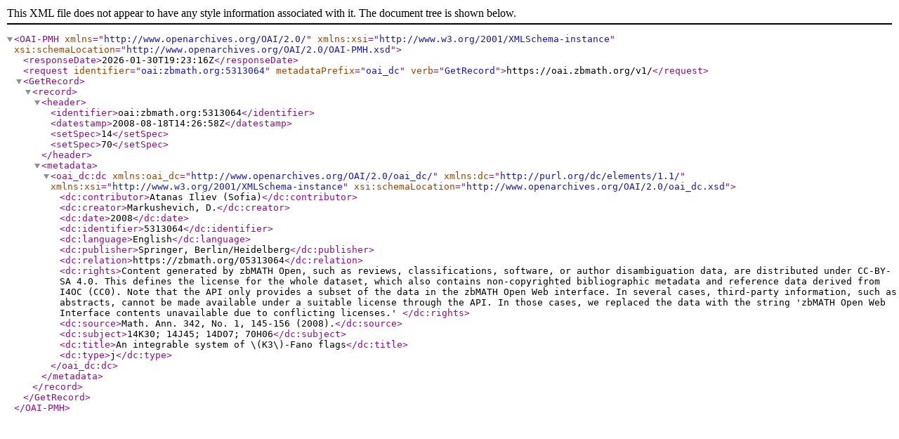

--- FILE ---
content_type: text/xml; charset=utf-8
request_url: https://oai.zbmath.org/v1/?verb=GetRecord&metadataPrefix=oai_dc&identifier=oai%3Azbmath.org%3A5313064
body_size: 1080
content:
<?xml version="1.0" encoding="utf-8"?>
<OAI-PMH xmlns="http://www.openarchives.org/OAI/2.0/" xmlns:xsi="http://www.w3.org/2001/XMLSchema-instance" xsi:schemaLocation="http://www.openarchives.org/OAI/2.0/OAI-PMH.xsd">
	<responseDate>2026-01-30T19:23:16Z</responseDate>
	<request identifier="oai:zbmath.org:5313064" metadataPrefix="oai_dc" verb="GetRecord">https://oai.zbmath.org/v1/</request>
	<GetRecord>
		<record>
			<header>
				<identifier>oai:zbmath.org:5313064</identifier>
				<datestamp>2008-08-18T14:26:58Z</datestamp>
				<setSpec>14</setSpec>
				<setSpec>70</setSpec>
			</header>
			<metadata>
				<oai_dc:dc xmlns:oai_dc="http://www.openarchives.org/OAI/2.0/oai_dc/" xmlns:dc="http://purl.org/dc/elements/1.1/" xmlns:xsi="http://www.w3.org/2001/XMLSchema-instance" xsi:schemaLocation="http://www.openarchives.org/OAI/2.0/oai_dc.xsd">
					<dc:contributor>Atanas Iliev (Sofia)</dc:contributor>
					<dc:creator>Markushevich, D.</dc:creator>
					<dc:date>2008</dc:date>
					<dc:identifier>5313064</dc:identifier>
					<dc:language>English</dc:language>
					<dc:publisher>Springer, Berlin/Heidelberg</dc:publisher>
					<dc:relation>https://zbmath.org/05313064</dc:relation>
					<dc:rights>Content generated by zbMATH Open, such as reviews,
    classifications, software, or author disambiguation data,
    are distributed under CC-BY-SA 4.0. This defines the license for the
    whole dataset, which also contains non-copyrighted bibliographic
    metadata and reference data derived from I4OC (CC0). Note that the API
    only provides a subset of the data in the zbMATH Open Web interface. In
    several cases, third-party information, such as abstracts, cannot be
    made available under a suitable license through the API. In those cases,
    we replaced the data with the string 'zbMATH Open Web Interface contents
    unavailable due to conflicting licenses.' </dc:rights>
					<dc:source>Math. Ann. 342, No. 1, 145-156 (2008).</dc:source>
					<dc:subject>14K30; 14J45; 14D07; 70H06</dc:subject>
					<dc:title>An integrable system of \(K3\)-Fano flags</dc:title>
					<dc:type>j</dc:type>
				</oai_dc:dc>
			</metadata>
		</record>
	</GetRecord>
</OAI-PMH>
